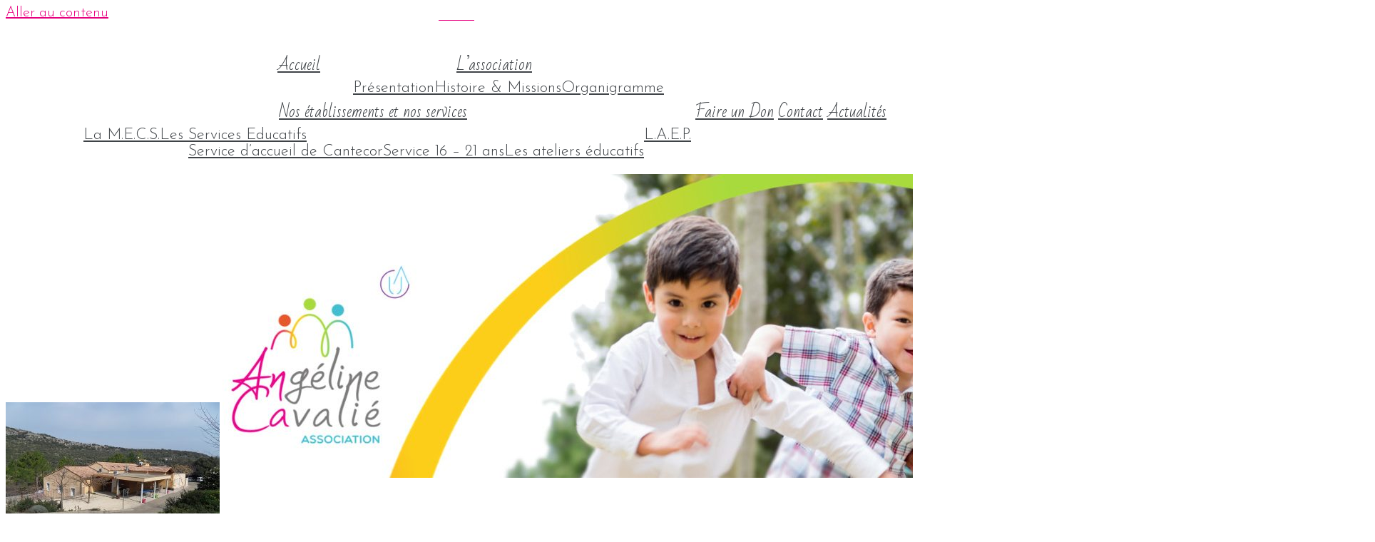

--- FILE ---
content_type: text/html; charset=UTF-8
request_url: https://www.angeline-cavalie.fr/service-accueil/samsung-digital-camera-11/
body_size: 11249
content:
<!DOCTYPE html>
<html lang="fr-FR">
<head>
<meta charset="UTF-8">
<meta name="viewport" content="width=device-width, initial-scale=1">
<link rel="profile" href="http://gmpg.org/xfn/11">
<link rel="pingback" href="https://www.angeline-cavalie.fr/xmlrpc.php">


	<!-- This site is optimized with the Yoast SEO plugin v15.4 - https://yoast.com/wordpress/plugins/seo/ -->
	<title>MECS Angéline Cavalié - Association ANCA Angéline CAVALIÉ</title>
	<meta name="robots" content="index, follow, max-snippet:-1, max-image-preview:large, max-video-preview:-1" />
	<link rel="canonical" href="https://www.angeline-cavalie.fr/wp-content/uploads/2017/01/AncaCantecor8-600.jpg" />
	<meta property="og:locale" content="fr_FR" />
	<meta property="og:type" content="article" />
	<meta property="og:title" content="MECS Angéline Cavalié - Association ANCA Angéline CAVALIÉ" />
	<meta property="og:description" content="Maison d&#039;Enfants à Caractère Social Angéline Cavalié - Service d&#039;accueil Anduze Cantecor" />
	<meta property="og:url" content="https://www.angeline-cavalie.fr/wp-content/uploads/2017/01/AncaCantecor8-600.jpg" />
	<meta property="og:site_name" content="Association ANCA Angéline CAVALIÉ" />
	<meta property="article:publisher" content="https://www.facebook.com/Association-Ang%c3%a9line-Cavali%c3%a9-113607343621531/" />
	<meta property="article:modified_time" content="2017-10-09T09:35:28+00:00" />
	<meta property="og:image" content="https://www.angeline-cavalie.fr/wp-content/uploads/2017/01/AncaCantecor8-600.jpg" />
	<meta property="og:image:width" content="600" />
	<meta property="og:image:height" content="450" />
	<meta name="twitter:card" content="summary" />
	<meta name="twitter:label1" content="Écrit par">
	<meta name="twitter:data1" content="Anca">
	<script type="application/ld+json" class="yoast-schema-graph">{"@context":"https://schema.org","@graph":[{"@type":"WebSite","@id":"https://www.angeline-cavalie.fr/#website","url":"https://www.angeline-cavalie.fr/","name":"Association ANCA Ang\u00e9line CAVALI\u00c9","description":"Maison d&#039;Enfants \u00e0 Caract\u00e8re Social","potentialAction":[{"@type":"SearchAction","target":"https://www.angeline-cavalie.fr/?s={search_term_string}","query-input":"required name=search_term_string"}],"inLanguage":"fr-FR"},{"@type":"WebPage","@id":"https://www.angeline-cavalie.fr/wp-content/uploads/2017/01/AncaCantecor8-600.jpg#webpage","url":"https://www.angeline-cavalie.fr/wp-content/uploads/2017/01/AncaCantecor8-600.jpg","name":"MECS Ang\u00e9line Cavali\u00e9 - Association ANCA Ang\u00e9line CAVALI\u00c9","isPartOf":{"@id":"https://www.angeline-cavalie.fr/#website"},"datePublished":"2017-01-12T13:12:04+00:00","dateModified":"2017-10-09T09:35:28+00:00","inLanguage":"fr-FR","potentialAction":[{"@type":"ReadAction","target":["https://www.angeline-cavalie.fr/wp-content/uploads/2017/01/AncaCantecor8-600.jpg"]}]}]}</script>
	<!-- / Yoast SEO plugin. -->


<link rel='dns-prefetch' href='//fonts.googleapis.com' />
<link rel='dns-prefetch' href='//s.w.org' />
<link rel='dns-prefetch' href='//v0.wordpress.com' />
<link rel="alternate" type="application/rss+xml" title="Association ANCA Angéline CAVALIÉ &raquo; Flux" href="https://www.angeline-cavalie.fr/feed/" />
<link rel="alternate" type="application/rss+xml" title="Association ANCA Angéline CAVALIÉ &raquo; Flux des commentaires" href="https://www.angeline-cavalie.fr/comments/feed/" />
<link rel="alternate" type="application/rss+xml" title="Association ANCA Angéline CAVALIÉ &raquo; MECS Angéline Cavalié Flux des commentaires" href="https://www.angeline-cavalie.fr/service-accueil/samsung-digital-camera-11/feed/" />
		<script type="text/javascript">
			window._wpemojiSettings = {"baseUrl":"https:\/\/s.w.org\/images\/core\/emoji\/13.0.0\/72x72\/","ext":".png","svgUrl":"https:\/\/s.w.org\/images\/core\/emoji\/13.0.0\/svg\/","svgExt":".svg","source":{"concatemoji":"https:\/\/www.angeline-cavalie.fr\/wp-includes\/js\/wp-emoji-release.min.js?ver=5.5.17"}};
			!function(e,a,t){var n,r,o,i=a.createElement("canvas"),p=i.getContext&&i.getContext("2d");function s(e,t){var a=String.fromCharCode;p.clearRect(0,0,i.width,i.height),p.fillText(a.apply(this,e),0,0);e=i.toDataURL();return p.clearRect(0,0,i.width,i.height),p.fillText(a.apply(this,t),0,0),e===i.toDataURL()}function c(e){var t=a.createElement("script");t.src=e,t.defer=t.type="text/javascript",a.getElementsByTagName("head")[0].appendChild(t)}for(o=Array("flag","emoji"),t.supports={everything:!0,everythingExceptFlag:!0},r=0;r<o.length;r++)t.supports[o[r]]=function(e){if(!p||!p.fillText)return!1;switch(p.textBaseline="top",p.font="600 32px Arial",e){case"flag":return s([127987,65039,8205,9895,65039],[127987,65039,8203,9895,65039])?!1:!s([55356,56826,55356,56819],[55356,56826,8203,55356,56819])&&!s([55356,57332,56128,56423,56128,56418,56128,56421,56128,56430,56128,56423,56128,56447],[55356,57332,8203,56128,56423,8203,56128,56418,8203,56128,56421,8203,56128,56430,8203,56128,56423,8203,56128,56447]);case"emoji":return!s([55357,56424,8205,55356,57212],[55357,56424,8203,55356,57212])}return!1}(o[r]),t.supports.everything=t.supports.everything&&t.supports[o[r]],"flag"!==o[r]&&(t.supports.everythingExceptFlag=t.supports.everythingExceptFlag&&t.supports[o[r]]);t.supports.everythingExceptFlag=t.supports.everythingExceptFlag&&!t.supports.flag,t.DOMReady=!1,t.readyCallback=function(){t.DOMReady=!0},t.supports.everything||(n=function(){t.readyCallback()},a.addEventListener?(a.addEventListener("DOMContentLoaded",n,!1),e.addEventListener("load",n,!1)):(e.attachEvent("onload",n),a.attachEvent("onreadystatechange",function(){"complete"===a.readyState&&t.readyCallback()})),(n=t.source||{}).concatemoji?c(n.concatemoji):n.wpemoji&&n.twemoji&&(c(n.twemoji),c(n.wpemoji)))}(window,document,window._wpemojiSettings);
		</script>
		<style type="text/css">
img.wp-smiley,
img.emoji {
	display: inline !important;
	border: none !important;
	box-shadow: none !important;
	height: 1em !important;
	width: 1em !important;
	margin: 0 .07em !important;
	vertical-align: -0.1em !important;
	background: none !important;
	padding: 0 !important;
}
</style>
	<link rel='stylesheet' id='sydney-bootstrap-css'  href='https://www.angeline-cavalie.fr/wp-content/themes/sydney/css/bootstrap/bootstrap.min.css?ver=1' type='text/css' media='all' />
<link rel='stylesheet' id='wp-block-library-css'  href='https://www.angeline-cavalie.fr/wp-includes/css/dist/block-library/style.min.css?ver=5.5.17' type='text/css' media='all' />
<style id='wp-block-library-inline-css' type='text/css'>
.has-text-align-justify{text-align:justify;}
</style>
<link rel='stylesheet' id='contact-form-7-css'  href='https://www.angeline-cavalie.fr/wp-content/plugins/contact-form-7/includes/css/styles.css?ver=5.3' type='text/css' media='all' />
<link rel='stylesheet' id='drawit-css-css'  href='https://www.angeline-cavalie.fr/wp-content/plugins/drawit/css/drawit.min.css?ver=1.1.3' type='text/css' media='all' />
<link rel='stylesheet' id='foobox-free-min-css'  href='https://www.angeline-cavalie.fr/wp-content/plugins/foobox-image-lightbox/free/css/foobox.free.min.css?ver=2.7.15' type='text/css' media='all' />
<link rel='stylesheet' id='sow-image-default-17bc2272b535-css'  href='https://www.angeline-cavalie.fr/wp-content/uploads/siteorigin-widgets/sow-image-default-17bc2272b535.css?ver=5.5.17' type='text/css' media='all' />
<link rel='stylesheet' id='sow-carousel-basic-css'  href='https://www.angeline-cavalie.fr/wp-content/plugins/so-widgets-bundle/widgets/post-carousel/css/style.css?ver=1.17.10' type='text/css' media='all' />
<link rel='stylesheet' id='slick-css'  href='https://www.angeline-cavalie.fr/wp-content/plugins/so-widgets-bundle/css/lib/slick.css?ver=1.8.1' type='text/css' media='all' />
<link rel='stylesheet' id='sow-post-carousel-default-cea027ed113e-css'  href='https://www.angeline-cavalie.fr/wp-content/uploads/siteorigin-widgets/sow-post-carousel-default-cea027ed113e.css?ver=5.5.17' type='text/css' media='all' />
<link rel='stylesheet' id='parent-style-css'  href='https://www.angeline-cavalie.fr/wp-content/themes/sydney/style.css?ver=5.5.17' type='text/css' media='all' />
<link rel='stylesheet' id='sydney-fonts-css'  href='https://fonts.googleapis.com/css?family=Josefin+Sans%3A300%2C300italic%2C600%7CBad+Script%3A400%2C500%2C600' type='text/css' media='all' />
<link rel='stylesheet' id='sydney-style-css'  href='https://www.angeline-cavalie.fr/wp-content/themes/anca/style.css?ver=20170504' type='text/css' media='all' />
<style id='sydney-style-inline-css' type='text/css'>
body, #mainnav ul ul a { font-family:'Josefin Sans', sans-serif!important;}
h1, h2, h3, h4, h5, h6, #mainnav ul li a, .portfolio-info, .roll-testimonials .name, .roll-team .team-content .name, .roll-team .team-item .team-pop .name, .roll-tabs .menu-tab li a, .roll-testimonials .name, .roll-project .project-filter li a, .roll-button, .roll-counter .name-count, .roll-counter .numb-count button, input[type="button"], input[type="reset"], input[type="submit"] { font-family:'Bad Script', cursive;}
.site-title { font-size:32px; }
.site-description { font-size:16px; }
#mainnav ul li a { font-size:22px; }
h1 { font-size:52px; }
h2 { font-size:42px; }
h3 { font-size:32px; }
h4 { font-size:25px; }
h5 { font-size:20px; }
h6 { font-size:18px; }
body { font-size:20px; }
.header-image { background-size:cover;}
.header-image { height:300px; }
.header-wrap .col-md-4, .header-wrap .col-md-8 { width: 100%; text-align: center;}
#mainnav { float: none;}
#mainnav li { float: none; display: inline-block;}
#mainnav ul ul li { display: block; text-align: left; float:left;}
.site-logo, .header-wrap .col-md-4 { margin-bottom: 15px; }
.btn-menu { margin: 0 auto; float: none; }
.header-wrap .container > .row { display: block; }
.widget-area .widget_fp_social a,#mainnav ul li a:hover, .sydney_contact_info_widget span, .roll-team .team-content .name,.roll-team .team-item .team-pop .team-social li:hover a,.roll-infomation li.address:before,.roll-infomation li.phone:before,.roll-infomation li.email:before,.roll-testimonials .name,.roll-button.border,.roll-button:hover,.roll-icon-list .icon i,.roll-icon-list .content h3 a:hover,.roll-icon-box.white .content h3 a,.roll-icon-box .icon i,.roll-icon-box .content h3 a:hover,.switcher-container .switcher-icon a:focus,.go-top:hover,.hentry .meta-post a:hover,#mainnav > ul > li > a.active, #mainnav > ul > li > a:hover, button:hover, input[type="button"]:hover, input[type="reset"]:hover, input[type="submit"]:hover, .text-color, .social-menu-widget a, .social-menu-widget a:hover, .archive .team-social li a, a, h1 a, h2 a, h3 a, h4 a, h5 a, h6 a { color:#e6007e}
.woocommerce div.product .woocommerce-tabs ul.tabs li.active,.woocommerce #respond input#submit,.woocommerce a.button,.woocommerce button.button,.woocommerce input.button,.project-filter li a.active, .project-filter li a:hover,.preloader .pre-bounce1, .preloader .pre-bounce2,.roll-team .team-item .team-pop,.roll-progress .progress-animate,.roll-socials li a:hover,.roll-project .project-item .project-pop,.roll-project .project-filter li.active,.roll-project .project-filter li:hover,.roll-button.light:hover,.roll-button.border:hover,.roll-button,.roll-icon-box.white .icon,.owl-theme .owl-controls .owl-page.active span,.owl-theme .owl-controls.clickable .owl-page:hover span,.go-top,.bottom .socials li:hover a,.sidebar .widget:before,.blog-pagination ul li.active,.blog-pagination ul li:hover a,.content-area .hentry:after,.text-slider .maintitle:after,.error-wrap #search-submit:hover,#mainnav .sub-menu li:hover > a,#mainnav ul li ul:after, button, input[type="button"], input[type="reset"], input[type="submit"], .panel-grid-cell .widget-title:after { background-color:#e6007e}
.roll-socials li a:hover,.roll-socials li a,.roll-button.light:hover,.roll-button.border,.roll-button,.roll-icon-list .icon,.roll-icon-box .icon,.owl-theme .owl-controls .owl-page span,.comment .comment-detail,.widget-tags .tag-list a:hover,.blog-pagination ul li,.hentry blockquote,.error-wrap #search-submit:hover,textarea:focus,input[type="text"]:focus,input[type="password"]:focus,input[type="datetime"]:focus,input[type="datetime-local"]:focus,input[type="date"]:focus,input[type="month"]:focus,input[type="time"]:focus,input[type="week"]:focus,input[type="number"]:focus,input[type="email"]:focus,input[type="url"]:focus,input[type="search"]:focus,input[type="tel"]:focus,input[type="color"]:focus, button, input[type="button"], input[type="reset"], input[type="submit"], .archive .team-social li a { border-color:#e6007e}
.site-header.float-header { background-color:rgba(255,255,255,0.9);}
@media only screen and (max-width: 1024px) { .site-header { background-color:#ffffff;}}
.site-title a, .site-title a:hover { color:#ffffff}
.site-description { color:#ffffff}
#mainnav ul li a, #mainnav ul li::before { color:#3f4347}
#mainnav .sub-menu li a { color:#3f4347}
#mainnav .sub-menu li a { background:#ffffff}
.text-slider .maintitle, .text-slider .subtitle { color:#ffffff}
body { color:#3f4347}
#secondary { background-color:#ffffff}
#secondary, #secondary a, #secondary .widget-title { color:#767676}
.footer-widgets { background-color:#3f4347}
#sidebar-footer,#sidebar-footer a,.footer-widgets .widget-title { color:#00b3d0}
.btn-menu { color:#e6007e}
#mainnav ul li a:hover { color:#e6007e}
.site-footer { background-color:#ffffff}
.site-footer,.site-footer a { color:#8f23b3}
.overlay { background-color:#000000}
.page-wrap { padding-top:0px;}
.page-wrap { padding-bottom:10px;}
@media only screen and (max-width: 1025px) {		
			.mobile-slide {
				display: block;
			}
			.slide-item {
				background-image: none !important;
			}
			.header-slider {
			}
			.slide-item {
				height: auto !important;
			}
			.slide-inner {
				min-height: initial;
			} 
		}

</style>
<link rel='stylesheet' id='sydney-font-awesome-css'  href='https://www.angeline-cavalie.fr/wp-content/themes/sydney/fonts/font-awesome.min.css?ver=5.5.17' type='text/css' media='all' />
<!--[if lte IE 9]>
<link rel='stylesheet' id='sydney-ie9-css'  href='https://www.angeline-cavalie.fr/wp-content/themes/sydney/css/ie9.css?ver=5.5.17' type='text/css' media='all' />
<![endif]-->
<!-- Inline jetpack_facebook_likebox -->
<style id='jetpack_facebook_likebox-inline-css' type='text/css'>
.widget_facebook_likebox {
	overflow: hidden;
}

</style>
<link rel='stylesheet' id='jetpack_css-css'  href='https://www.angeline-cavalie.fr/wp-content/plugins/jetpack/css/jetpack.css?ver=9.2.4' type='text/css' media='all' />
<script type='text/javascript' src='https://www.angeline-cavalie.fr/wp-includes/js/jquery/jquery.js?ver=1.12.4-wp' id='jquery-core-js'></script>
<script type='text/javascript' src='https://www.angeline-cavalie.fr/wp-content/plugins/so-widgets-bundle/js/lib/slick.min.js?ver=1.8.1' id='slick-js'></script>
<script type='text/javascript' id='foobox-free-min-js-before'>
/* Run FooBox FREE (v2.7.15) */
var FOOBOX = window.FOOBOX = {
	ready: true,
	disableOthers: false,
	o: {wordpress: { enabled: true }, countMessage:'image %index of %total', excludes:'.fbx-link,.nofoobox,.nolightbox,a[href*="pinterest.com/pin/create/button/"]', affiliate : { enabled: false }},
	selectors: [
		".foogallery-container.foogallery-lightbox-foobox", ".foogallery-container.foogallery-lightbox-foobox-free", ".gallery", ".wp-block-gallery", ".wp-caption", ".wp-block-image", "a:has(img[class*=wp-image-])", ".foobox"
	],
	pre: function( $ ){
		// Custom JavaScript (Pre)
		
	},
	post: function( $ ){
		// Custom JavaScript (Post)
		
		// Custom Captions Code
		
	},
	custom: function( $ ){
		// Custom Extra JS
		
	}
};
</script>
<script type='text/javascript' src='https://www.angeline-cavalie.fr/wp-content/plugins/foobox-image-lightbox/free/js/foobox.free.min.js?ver=2.7.15' id='foobox-free-min-js'></script>
<script type='text/javascript' id='quicktags-js-extra'>
/* <![CDATA[ */
var quicktagsL10n = {"closeAllOpenTags":"Fermer toutes les balises ouvertes","closeTags":"fermer les balises","enterURL":"Saisissez l\u2019adresse","enterImageURL":"Saisissez l\u2019adresse de l\u2019image","enterImageDescription":"Saisissez une description pour l\u2019image","textdirection":"direction du texte","toggleTextdirection":"Inverser la direction de l\u2019\u00e9diteur de texte","dfw":"Mode d\u2019\u00e9criture sans distraction","strong":"Gras","strongClose":"Fermer la balise de gras","em":"Italique","emClose":"Fermer la balise d\u2019italique","link":"Ins\u00e9rer un lien","blockquote":"Bloc de citation","blockquoteClose":"Fermer la balise de citation","del":"Texte supprim\u00e9 (barr\u00e9)","delClose":"Fermer la baliste de texte supprim\u00e9","ins":"Texte ins\u00e9r\u00e9","insClose":"Fermer la balise d\u2019insertion de texte","image":"Ins\u00e9rer une image","ul":"Liste \u00e0 puces","ulClose":"Fermer la balise de liste \u00e0 puces","ol":"Liste num\u00e9rot\u00e9e","olClose":"Fermer la balise de liste num\u00e9rot\u00e9e","li":"\u00c9l\u00e9ment de liste","liClose":"Balise de fermeture de l\u2019\u00e9l\u00e9ment de liste","code":"Code","codeClose":"Balise de fermeture du code","more":"Ins\u00e9rer la balise \u00ab\u00a0Lire la suite\u2026\u00a0\u00bb"};
/* ]]> */
</script>
<script type='text/javascript' src='https://www.angeline-cavalie.fr/wp-includes/js/quicktags.min.js?ver=5.5.17' id='quicktags-js'></script>
<script type='text/javascript' id='quicktags_drawit-js-extra'>
/* <![CDATA[ */
var drawitFE = {"mediaupload":"https:\/\/www.angeline-cavalie.fr\/wp-admin\/\/media-upload.php"};
/* ]]> */
</script>
<script type='text/javascript' src='https://www.angeline-cavalie.fr/wp-content/plugins/drawit/js/qt-btn.js?ver=1.1.3' id='quicktags_drawit-js'></script>
<link rel="https://api.w.org/" href="https://www.angeline-cavalie.fr/wp-json/" /><link rel="alternate" type="application/json" href="https://www.angeline-cavalie.fr/wp-json/wp/v2/media/206" /><link rel="EditURI" type="application/rsd+xml" title="RSD" href="https://www.angeline-cavalie.fr/xmlrpc.php?rsd" />
<link rel="wlwmanifest" type="application/wlwmanifest+xml" href="https://www.angeline-cavalie.fr/wp-includes/wlwmanifest.xml" /> 
<meta name="generator" content="WordPress 5.5.17" />
<link rel='shortlink' href='https://wp.me/a8Qiri-3k' />
<link rel="alternate" type="application/json+oembed" href="https://www.angeline-cavalie.fr/wp-json/oembed/1.0/embed?url=https%3A%2F%2Fwww.angeline-cavalie.fr%2Fservice-accueil%2Fsamsung-digital-camera-11%2F" />
<link rel="alternate" type="text/xml+oembed" href="https://www.angeline-cavalie.fr/wp-json/oembed/1.0/embed?url=https%3A%2F%2Fwww.angeline-cavalie.fr%2Fservice-accueil%2Fsamsung-digital-camera-11%2F&#038;format=xml" />
<style type='text/css'>img#wpstats{display:none}</style><style type="text/css">.recentcomments a{display:inline !important;padding:0 !important;margin:0 !important;}</style>	<style type="text/css">
		.header-image {
			background-image: url(https://www.anca30.fr/wp-content/uploads/2017/05/cropped-LANDING1D.jpg);
			display: block;
		}
		@media only screen and (max-width: 1024px) {
			.header-inner {
				display: block;
			}
			.header-image {
				background-image: none;
				height: auto !important;
			}		
		}
	</style>
	<link rel="icon" href="https://www.angeline-cavalie.fr/wp-content/uploads/2017/01/cropped-IconeAnca-32x32.png" sizes="32x32" />
<link rel="icon" href="https://www.angeline-cavalie.fr/wp-content/uploads/2017/01/cropped-IconeAnca-192x192.png" sizes="192x192" />
<link rel="apple-touch-icon" href="https://www.angeline-cavalie.fr/wp-content/uploads/2017/01/cropped-IconeAnca-180x180.png" />
<meta name="msapplication-TileImage" content="https://www.angeline-cavalie.fr/wp-content/uploads/2017/01/cropped-IconeAnca-270x270.png" />
</head>

<body class="attachment attachment-template-default attachmentid-206 attachment-jpeg">

	<div class="preloader">
	    <div class="spinner">
	        <div class="pre-bounce1"></div>
	        <div class="pre-bounce2"></div>
	    </div>
	</div>
	
<div id="page" class="hfeed site">
	<a class="skip-link screen-reader-text" href="#content">Aller au contenu</a>

	
	<header id="masthead" class="site-header" role="banner">
		<div class="header-wrap">
            <div class="container">
                <div class="row">
				<div class="col-md-4 col-sm-8 col-xs-12">
		        					<a href="https://www.angeline-cavalie.fr/" title="Association ANCA Angéline CAVALIÉ"><img class="site-logo" src="https://www.angeline-cavalie.fr/wp-content/uploads/2017/05/BarreRose.jpg" alt="Association ANCA Angéline CAVALIÉ" /></a>
		        				</div>
				<div class="col-md-8 col-sm-4 col-xs-12">
					<div class="btn-menu"></div>
					<nav id="mainnav" class="mainnav" role="navigation">
						<div class="menu-menu-container"><ul id="menu-menu" class="menu"><li id="menu-item-20" class="menu-item menu-item-type-custom menu-item-object-custom menu-item-home menu-item-20"><a href="https://www.angeline-cavalie.fr">Accueil</a></li>
<li id="menu-item-23" class="menu-item menu-item-type-post_type menu-item-object-page menu-item-has-children menu-item-23"><a href="https://www.angeline-cavalie.fr/presentation/">L&rsquo;association</a>
<ul class="sub-menu">
	<li id="menu-item-24" class="menu-item menu-item-type-post_type menu-item-object-page menu-item-24"><a href="https://www.angeline-cavalie.fr/presentation/">Présentation</a></li>
	<li id="menu-item-21" class="menu-item menu-item-type-post_type menu-item-object-page menu-item-21"><a href="https://www.angeline-cavalie.fr/histoire/">Histoire &#038; Missions</a></li>
	<li id="menu-item-1980" class="menu-item menu-item-type-post_type menu-item-object-page menu-item-1980"><a href="https://www.angeline-cavalie.fr/organigramme/organigramme-angeline-cavalie/">Organigramme</a></li>
</ul>
</li>
<li id="menu-item-161" class="menu-item menu-item-type-post_type menu-item-object-page menu-item-has-children menu-item-161"><a href="https://www.angeline-cavalie.fr/mecs/">Nos établissements et nos services</a>
<ul class="sub-menu">
	<li id="menu-item-1651" class="menu-item menu-item-type-post_type menu-item-object-page menu-item-1651"><a href="https://www.angeline-cavalie.fr/mecs/">La M.E.C.S.</a></li>
	<li id="menu-item-1652" class="menu-item menu-item-type-post_type menu-item-object-page menu-item-has-children menu-item-1652"><a href="https://www.angeline-cavalie.fr/service-accueil/">Les Services Educatifs</a>
	<ul class="sub-menu">
		<li id="menu-item-1679" class="menu-item menu-item-type-custom menu-item-object-custom menu-item-1679"><a href="/service-accueil/#ancreCantecor">Service d&rsquo;accueil de Cantecor</a></li>
		<li id="menu-item-259" class="menu-item menu-item-type-post_type menu-item-object-page menu-item-259"><a href="https://www.angeline-cavalie.fr/service-16-21-ans/">Service 16 – 21 ans</a></li>
		<li id="menu-item-305" class="menu-item menu-item-type-post_type menu-item-object-page menu-item-305"><a href="https://www.angeline-cavalie.fr/les-ateliers-educatifs/">Les ateliers éducatifs</a></li>
	</ul>
</li>
	<li id="menu-item-315" class="menu-item menu-item-type-post_type menu-item-object-page menu-item-315"><a href="https://www.angeline-cavalie.fr/laep/">L.A.E.P.</a></li>
</ul>
</li>
<li id="menu-item-2410" class="menu-item menu-item-type-custom menu-item-object-custom menu-item-2410"><a href="https://www.helloasso.com/associations/association-angeline-cavalie-anca/formulaires/2/widget">Faire un Don</a></li>
<li id="menu-item-278" class="menu-item menu-item-type-post_type menu-item-object-page menu-item-278"><a href="https://www.angeline-cavalie.fr/contact/">Contact</a></li>
<li id="menu-item-2093" class="menu-item menu-item-type-post_type menu-item-object-page menu-item-2093"><a href="https://www.angeline-cavalie.fr/actualites/">Actualités</a></li>
</ul></div>					</nav><!-- #site-navigation -->
				</div>
				</div>
			</div>
		</div>
	</header><!-- #masthead -->

	
	<div class="sydney-hero-area">
				<div class="header-image">
			<div class="overlay"></div>			<img class="header-inner" src="https://www.anca30.fr/wp-content/uploads/2017/05/cropped-LANDING1D.jpg" width="1920" alt="Association ANCA Angéline CAVALIÉ" title="Association ANCA Angéline CAVALIÉ">
		</div>
		
			</div>

	
	<div id="content" class="page-wrap">
		<div class="container content-wrapper">
			<div class="row">	
	<div id="primary" class="content-area col-md-9">
		<main id="main" class="post-wrap" role="main">

			
				
<article id="post-206" class="post-206 attachment type-attachment status-inherit hentry">
	<div class="entry-content">
		<p class="attachment"><a href='https://www.angeline-cavalie.fr/wp-content/uploads/2017/01/AncaCantecor8-600.jpg'><img width="300" height="225" src="https://www.angeline-cavalie.fr/wp-content/uploads/2017/01/AncaCantecor8-600-300x225.jpg" class="attachment-medium size-medium" alt="Angéline Cavalié" loading="lazy" srcset="https://www.angeline-cavalie.fr/wp-content/uploads/2017/01/AncaCantecor8-600-300x225.jpg 300w, https://www.angeline-cavalie.fr/wp-content/uploads/2017/01/AncaCantecor8-600-230x173.jpg 230w, https://www.angeline-cavalie.fr/wp-content/uploads/2017/01/AncaCantecor8-600-350x263.jpg 350w, https://www.angeline-cavalie.fr/wp-content/uploads/2017/01/AncaCantecor8-600-480x360.jpg 480w, https://www.angeline-cavalie.fr/wp-content/uploads/2017/01/AncaCantecor8-600.jpg 600w" sizes="(max-width: 300px) 100vw, 300px" data-attachment-id="206" data-permalink="https://www.angeline-cavalie.fr/service-accueil/samsung-digital-camera-11/" data-orig-file="https://www.angeline-cavalie.fr/wp-content/uploads/2017/01/AncaCantecor8-600.jpg" data-orig-size="600,450" data-comments-opened="1" data-image-meta="{&quot;aperture&quot;:&quot;7.5&quot;,&quot;credit&quot;:&quot;&quot;,&quot;camera&quot;:&quot;SAMSUNG WB500, WB510 \/ VLUU WB500 \/ SAMSUNG HZ10W&quot;,&quot;caption&quot;:&quot;SAMSUNG DIGITAL CAMERA&quot;,&quot;created_timestamp&quot;:&quot;1288749347&quot;,&quot;copyright&quot;:&quot;COPYRIGHT, 2007&quot;,&quot;focal_length&quot;:&quot;4.2&quot;,&quot;iso&quot;:&quot;80&quot;,&quot;shutter_speed&quot;:&quot;0.0028571428571429&quot;,&quot;title&quot;:&quot;SAMSUNG DIGITAL CAMERA&quot;,&quot;orientation&quot;:&quot;1&quot;}" data-image-title="MECS Angéline Cavalié" data-image-description="" data-medium-file="https://www.angeline-cavalie.fr/wp-content/uploads/2017/01/AncaCantecor8-600-300x225.jpg" data-large-file="https://www.angeline-cavalie.fr/wp-content/uploads/2017/01/AncaCantecor8-600.jpg" /></a></p>
			</div><!-- .entry-content -->

	<footer class="entry-footer">
			</footer><!-- .entry-footer -->
</article><!-- #post-## -->

				
<div id="comments" class="comments-area">

	
	
	
		<div id="respond" class="comment-respond">
		<h3 id="reply-title" class="comment-reply-title">Laisser un commentaire <small><a rel="nofollow" id="cancel-comment-reply-link" href="/service-accueil/samsung-digital-camera-11/#respond" style="display:none;">Annuler la réponse</a></small></h3><p class="must-log-in">Vous devez <a href="https://www.angeline-cavalie.fr/wp-login.php?redirect_to=https%3A%2F%2Fwww.angeline-cavalie.fr%2Fservice-accueil%2Fsamsung-digital-camera-11%2F">être connecté</a> pour publier un commentaire.</p>	</div><!-- #respond -->
	
</div><!-- #comments -->

			
		</main><!-- #main -->
	</div><!-- #primary -->


<div id="secondary" class="widget-area col-md-3" role="complementary">
	<aside id="search-2" class="widget widget_search"><form role="search" method="get" class="search-form" action="https://www.angeline-cavalie.fr/">
				<label>
					<span class="screen-reader-text">Rechercher :</span>
					<input type="search" class="search-field" placeholder="Rechercher…" value="" name="s" />
				</label>
				<input type="submit" class="search-submit" value="Rechercher" />
			</form></aside>
		<aside id="recent-posts-2" class="widget widget_recent_entries">
		<h3 class="widget-title">Articles récents</h3>
		<ul>
											<li>
					<a href="https://www.angeline-cavalie.fr/le-temps-des-cerises/">Le Temps des Cerises</a>
									</li>
											<li>
					<a href="https://www.angeline-cavalie.fr/gouter-de-noel/">Goûter de Noël</a>
									</li>
											<li>
					<a href="https://www.angeline-cavalie.fr/repas-halloween/">Repas Halloween</a>
									</li>
											<li>
					<a href="https://www.angeline-cavalie.fr/restaurant-mac-anca-menu-trompe-loeil/">Restaurant Mac AnCa &#8211; Menu « Trompe l&rsquo;oeil »</a>
									</li>
											<li>
					<a href="https://www.angeline-cavalie.fr/accrobranche/">Accrobranche</a>
									</li>
					</ul>

		</aside><aside id="recent-comments-2" class="widget widget_recent_comments"><h3 class="widget-title">Commentaires récents</h3><ul id="recentcomments"></ul></aside><aside id="archives-2" class="widget widget_archive"><h3 class="widget-title">Archives</h3>
			<ul>
					<li><a href='https://www.angeline-cavalie.fr/2021/06/'>juin 2021</a></li>
	<li><a href='https://www.angeline-cavalie.fr/2020/12/'>décembre 2020</a></li>
	<li><a href='https://www.angeline-cavalie.fr/2020/10/'>octobre 2020</a></li>
	<li><a href='https://www.angeline-cavalie.fr/2020/07/'>juillet 2020</a></li>
	<li><a href='https://www.angeline-cavalie.fr/2020/06/'>juin 2020</a></li>
	<li><a href='https://www.angeline-cavalie.fr/2020/05/'>mai 2020</a></li>
	<li><a href='https://www.angeline-cavalie.fr/2020/04/'>avril 2020</a></li>
	<li><a href='https://www.angeline-cavalie.fr/2019/12/'>décembre 2019</a></li>
	<li><a href='https://www.angeline-cavalie.fr/2019/11/'>novembre 2019</a></li>
	<li><a href='https://www.angeline-cavalie.fr/2018/06/'>juin 2018</a></li>
	<li><a href='https://www.angeline-cavalie.fr/2018/05/'>mai 2018</a></li>
	<li><a href='https://www.angeline-cavalie.fr/2017/11/'>novembre 2017</a></li>
			</ul>

			</aside><aside id="categories-2" class="widget widget_categories"><h3 class="widget-title">Catégories</h3>
			<ul>
					<li class="cat-item cat-item-4"><a href="https://www.angeline-cavalie.fr/category/anca/" title="Vous retrouverez ici toute l&#039;actualité de l&#039;association Angéline Cavaillé">Anca</a>
</li>
	<li class="cat-item cat-item-7"><a href="https://www.angeline-cavalie.fr/category/anca/laep/" title="Vous retrouverez ici toute l&#039;actualité des Lieux Accueil Enfants Parents de Anduze et Saint Jean du Gard">Laep</a>
</li>
			</ul>

			</aside><aside id="meta-2" class="widget widget_meta"><h3 class="widget-title">Méta</h3>
		<ul>
						<li><a rel="nofollow" href="https://www.angeline-cavalie.fr/wp-login.php">Connexion</a></li>
			<li><a href="https://www.angeline-cavalie.fr/feed/">Flux des publications</a></li>
			<li><a href="https://www.angeline-cavalie.fr/comments/feed/">Flux des commentaires</a></li>

			<li><a href="https://fr.wordpress.org/">Site de WordPress-FR</a></li>
		</ul>

		</aside></div><!-- #secondary -->
			</div>
		</div>
	</div><!-- #content -->

			

	
	<div id="sidebar-footer" class="footer-widgets widget-area" role="complementary">
		<div class="container">
							<div class="sidebar-column col-md-4">
					<aside id="sow-editor-7" class="widget widget_sow-editor"><div class="so-widget-sow-editor so-widget-sow-editor-base"><h3 class="widget-title">Association Angéline Cavalié</h3>
<div class="siteorigin-widget-tinymce textwidget">
	<p><strong><span style="color: #e6007e;">Président :</span></strong><br />
Monsieur Bernard MOUNIER</p>
<p><strong><span style="color: #e6007e;">Directrice  :</span></strong><br />
Madame Véronique CAZALY</p>
</div>
</div></aside><aside id="sydney_contact_info-3" class="widget sydney_contact_info_widget"><div class="contact-address"><span><i class="fa fa-home"></i></span>230 chemin de l&#039;Arbousset 30140 Anduze</div><div class="contact-phone"><span><i class="fa fa-phone"></i></span>04 66 60 50 70</div><div class="contact-email"><span><i class="fa fa-envelope"></i></span><a href="mailto:&#99;&#111;&#110;t&#97;ct&#64;a&#110;ca30.&#102;&#114;">&#99;&#111;&#110;t&#97;ct&#64;a&#110;ca30.&#102;&#114;</a></div></aside><aside id="wpcom_social_media_icons_widget-2" class="widget widget_wpcom_social_media_icons_widget"><h3 class="widget-title">Réseaux sociaux</h3><ul><li><a href="https://www.facebook.com/AssociationAngelineCavalie/" class="genericon genericon-facebook" target="_blank"><span class="screen-reader-text">Facebook</span></a></li><li><a href="https://www.linkedin.com/company/association-an.ca" class="genericon genericon-linkedin" target="_blank"><span class="screen-reader-text">LinkedIn</span></a></li><li><a href="https://www.youtube.com/channel/UCl-rA4SJhFbNYwFiXgeAFuw" class="genericon genericon-youtube" target="_blank"><span class="screen-reader-text">YouTube</span></a></li></ul></aside><aside id="nav_menu-5" class="widget widget_nav_menu"><div class="menu-mention-legales-container"><ul id="menu-mention-legales" class="menu"><li id="menu-item-103" class="menu-item menu-item-type-post_type menu-item-object-page menu-item-103"><a href="https://www.angeline-cavalie.fr/mentions-legales/">Mentions Légales</a></li>
</ul></div></aside>				</div>
				
							<div class="sidebar-column col-md-4">
					<aside id="text-4" class="widget widget_text"><h3 class="widget-title">Les missions de l&rsquo;association</h3>			<div class="textwidget">L’association Angéline CAVALIÉ est héritière d’une histoire cévenole vieille d’un siècle et demi. 
</br></br>
Elle exprime ainsi son attachement aux valeurs et aux idéaux républicains et humanistes, aux principes fondamentaux de démocratie, de laïcité, d’équité et de justice sociale.
</br></br>
Ses engagements se fondent sur la richesse de la diversité humaine inscrite dans chaque individu, et s’appuient sur les potentialités offertes par les ressources du territoire, par chaque organisation sociale, chaque individu, chaque famille.</div>
		</aside><aside id="facebook-likebox-2" class="widget widget_facebook_likebox">		<div id="fb-root"></div>
		<div class="fb-page" data-href="https://www.facebook.com/Association-Ang%C3%A9line-Cavali%C3%A9-113607343621531/" data-width="340"  data-height="432" data-hide-cover="false" data-show-facepile="true" data-tabs="false" data-hide-cta="false" data-small-header="false">
		<div class="fb-xfbml-parse-ignore"><blockquote cite="https://www.facebook.com/Association-Ang%C3%A9line-Cavali%C3%A9-113607343621531/"><a href="https://www.facebook.com/Association-Ang%C3%A9line-Cavali%C3%A9-113607343621531/"></a></blockquote></div>
		</div>
		</aside>				</div>
				
							<div class="sidebar-column col-md-4">
					<aside id="sow-editor-4" class="widget widget_sow-editor"><div class="so-widget-sow-editor so-widget-sow-editor-base"><h3 class="widget-title">A.U.S.I.R.I.S</h3>
<div class="siteorigin-widget-tinymce textwidget">
	<p>L'association Angéline Cavalié fait partie du groupement d'association A.U.S.I.R.I.S : Associations Unies en Services, en Ingénierie, et en Ressources pour l’Intervention Sociale</p>
</div>
</div></aside><aside id="sow-image-5" class="widget widget_sow-image"><div class="so-widget-sow-image so-widget-sow-image-default-17bc2272b535">

<div class="sow-image-container">
<a href="http://ausiris.fr/" target="_blank" rel="noopener noreferrer" >	<img src="https://www.angeline-cavalie.fr/wp-content/uploads/2018/07/ausiris_logo_blanc_72dpi.png" width="184" height="37" sizes="(max-width: 184px) 100vw, 184px" title="Des associations AUSIRIS" alt="" 		class="so-widget-image"/>
</a></div>

</div></aside><aside id="sydney_contact_info-4" class="widget sydney_contact_info_widget"><div class="contact-address"><span><i class="fa fa-home"></i></span>365, chemin de la Combe des Oiseaux 30900 Nîmes</div><div class="contact-phone"><span><i class="fa fa-phone"></i></span>04 66 38 84 00</div><div class="contact-email"><span><i class="fa fa-envelope"></i></span><a href="mailto:c&#111;&#110;&#116;ac&#116;&#64;&#97;&#117;&#115;ir&#105;s.&#102;r">c&#111;&#110;&#116;ac&#116;&#64;&#97;&#117;&#115;ir&#105;s.&#102;r</a></div></aside><aside id="sow-post-carousel-2" class="widget widget_sow-post-carousel"><div class="so-widget-sow-post-carousel so-widget-sow-post-carousel-default-cea027ed113e">
	<div class="sow-carousel-title has-title">
		<h3 class="widget-title">Actualités</h3>
		<div class="sow-carousel-navigation">
			<a href="#" class="sow-carousel-next" title="Suivant" aria-label="Next Posts" role="button"></a>
			<a href="#" class="sow-carousel-previous" title="Précédent" aria-label="Previous Posts" role="button"></a>
		</div>

	</div>

	<div class="sow-carousel-container">

		<a href="#" class="sow-carousel-previous" title="Précédent" aria-label="Previous Posts" role="button"></a>

		<a href="#" class="sow-carousel-next" title="Suivant" aria-label="Next Posts" role="button"></a>

		<div class="sow-carousel-wrapper"
		     data-post-count="18"
		     data-loop-posts-enabled="1"
		     data-ajax-url="https://www.angeline-cavalie.fr/wp-admin/admin-ajax.php?_widgets_nonce=4076cdb656"
		     data-page="1"
		     data-fetching="false"
		     data-dir="ltr"
		     data-responsive="{&quot;desktop_slides&quot;:1,&quot;tablet_portrait_slides&quot;:2,&quot;tablet_portrait_breakpoint&quot;:1025,&quot;tablet_landscape_slides&quot;:2,&quot;tablet_landscape_breakpoint&quot;:1366,&quot;mobile_breakpoint&quot;:480,&quot;mobile_slides&quot;:1}"
		>
			<div class="sow-carousel-items">
					<div class="sow-carousel-item" tabindex="-1">
		<div class="sow-carousel-thumbnail">
							<a href="https://www.angeline-cavalie.fr/le-temps-des-cerises/"
										style="background-image: url( https://www.angeline-cavalie.fr/wp-content/uploads/2021/06/CerisesMiniature-272x182.jpg )"
					aria-labelledby="sow-carousel-id-2356"
					tabindex="-1">
					<span class="overlay"></span>
				</a>
					</div>
		<h3><a href="https://www.angeline-cavalie.fr/le-temps-des-cerises/" id="sow-carousel-id-2356"  tabindex="-1">Le Temps des Cerises</a></h3>
	</div>
	<div class="sow-carousel-item" tabindex="-1">
		<div class="sow-carousel-thumbnail">
							<a href="https://www.angeline-cavalie.fr/gouter-de-noel/"
										style="background-image: url( https://www.angeline-cavalie.fr/wp-content/uploads/2020/12/Noel2020-00-272x182.jpg )"
					aria-labelledby="sow-carousel-id-2343"
					tabindex="-1">
					<span class="overlay"></span>
				</a>
					</div>
		<h3><a href="https://www.angeline-cavalie.fr/gouter-de-noel/" id="sow-carousel-id-2343"  tabindex="-1">Goûter de Noël</a></h3>
	</div>
	<div class="sow-carousel-item" tabindex="-1">
		<div class="sow-carousel-thumbnail">
							<a href="https://www.angeline-cavalie.fr/repas-halloween/"
										style="background-image: url( https://www.angeline-cavalie.fr/wp-content/uploads/2020/10/Halloween-272x182.jpg )"
					aria-labelledby="sow-carousel-id-2276"
					tabindex="-1">
					<span class="overlay"></span>
				</a>
					</div>
		<h3><a href="https://www.angeline-cavalie.fr/repas-halloween/" id="sow-carousel-id-2276"  tabindex="-1">Repas Halloween</a></h3>
	</div>
	<div class="sow-carousel-item" tabindex="-1">
		<div class="sow-carousel-thumbnail">
							<a href="https://www.angeline-cavalie.fr/restaurant-mac-anca-menu-trompe-loeil/"
										style="background-image: url( https://www.angeline-cavalie.fr/wp-content/uploads/2020/07/MacAnca-272x182.jpg )"
					aria-labelledby="sow-carousel-id-2244"
					tabindex="-1">
					<span class="overlay"></span>
				</a>
					</div>
		<h3><a href="https://www.angeline-cavalie.fr/restaurant-mac-anca-menu-trompe-loeil/" id="sow-carousel-id-2244"  tabindex="-1">Restaurant Mac AnCa &#8211; Menu « Trompe l&rsquo;oeil »</a></h3>
	</div>
	<div class="sow-carousel-item" tabindex="-1">
		<div class="sow-carousel-thumbnail">
							<a href="https://www.angeline-cavalie.fr/accrobranche/"
										style="background-image: url( https://www.angeline-cavalie.fr/wp-content/uploads/2020/07/Accrobranche-272x182.jpg )"
					aria-labelledby="sow-carousel-id-2221"
					tabindex="-1">
					<span class="overlay"></span>
				</a>
					</div>
		<h3><a href="https://www.angeline-cavalie.fr/accrobranche/" id="sow-carousel-id-2221"  tabindex="-1">Accrobranche</a></h3>
	</div>
	<div class="sow-carousel-item" tabindex="-1">
		<div class="sow-carousel-thumbnail">
							<a href="https://www.angeline-cavalie.fr/repas-atelier-cuisine/"
										style="background-image: url( https://www.angeline-cavalie.fr/wp-content/uploads/2020/06/Assiette-272x182.jpg )"
					aria-labelledby="sow-carousel-id-2200"
					tabindex="-1">
					<span class="overlay"></span>
				</a>
					</div>
		<h3><a href="https://www.angeline-cavalie.fr/repas-atelier-cuisine/" id="sow-carousel-id-2200"  tabindex="-1">Repas atelier cuisine</a></h3>
	</div>
	<div class="sow-carousel-item" tabindex="-1">
		<div class="sow-carousel-thumbnail">
							<a href="https://www.angeline-cavalie.fr/atelier-poterie/"
										style="background-image: url( https://www.angeline-cavalie.fr/wp-content/uploads/2020/05/Poterie600x350-272x182.jpg )"
					aria-labelledby="sow-carousel-id-2180"
					tabindex="-1">
					<span class="overlay"></span>
				</a>
					</div>
		<h3><a href="https://www.angeline-cavalie.fr/atelier-poterie/" id="sow-carousel-id-2180"  tabindex="-1">Atelier Poterie</a></h3>
	</div>
	<div class="sow-carousel-item" tabindex="-1">
		<div class="sow-carousel-thumbnail">
							<a href="https://www.angeline-cavalie.fr/journee-kermesse/"
										style="background-image: url( https://www.angeline-cavalie.fr/wp-content/uploads/2020/05/Pommes-272x182.jpg )"
					aria-labelledby="sow-carousel-id-2163"
					tabindex="-1">
					<span class="overlay"></span>
				</a>
					</div>
		<h3><a href="https://www.angeline-cavalie.fr/journee-kermesse/" id="sow-carousel-id-2163"  tabindex="-1">Journée Kermesse</a></h3>
	</div>
	<div class="sow-carousel-item" tabindex="-1">
		<div class="sow-carousel-thumbnail">
							<a href="https://www.angeline-cavalie.fr/reseaux-sociaux/"
										style="background-image: url( https://www.angeline-cavalie.fr/wp-content/uploads/2020/04/Facebook-272x182.jpg )"
					aria-labelledby="sow-carousel-id-2151"
					tabindex="-1">
					<span class="overlay"></span>
				</a>
					</div>
		<h3><a href="https://www.angeline-cavalie.fr/reseaux-sociaux/" id="sow-carousel-id-2151"  tabindex="-1">Réseaux Sociaux</a></h3>
	</div>
	<div class="sow-carousel-item" tabindex="-1">
		<div class="sow-carousel-thumbnail">
							<a href="https://www.angeline-cavalie.fr/differentes-chasses-aux-oeufs/"
										style="background-image: url( https://www.angeline-cavalie.fr/wp-content/uploads/2020/04/ChasseAuxOeufs350-272x182.jpg )"
					aria-labelledby="sow-carousel-id-2141"
					tabindex="-1">
					<span class="overlay"></span>
				</a>
					</div>
		<h3><a href="https://www.angeline-cavalie.fr/differentes-chasses-aux-oeufs/" id="sow-carousel-id-2141"  tabindex="-1">Les différentes chasses aux œufs</a></h3>
	</div>
			</div>
		</div>
	</div>
	<input type="hidden" name="instance_hash" value="d9250890"/>
</div></aside>				</div>
				
				
		</div>	
	</div>	
	<div><a href="http://ausiris.fr"><img alt="Association Ausiris" src="/wp-content/uploads/2017/05/Ausiris.jpg"></a></div>
	
    <a class="go-top"><i class="fa fa-angle-up"></i></a>

	<footer id="colophon" class="site-footer" role="contentinfo">
		<div class="site-info container">
			<a href="http://fr.wordpress.org/">Fièrement propulsé par WordPress</a>
			<span class="sep"> | </span>
			Thème&nbsp;: <a href="http://athemes.com/theme/sydney" rel="designer">Sydney</a> par aThemes.			<span class="sep"> | </span>
			<strong>&copy; 2017 Angéline Cavalié - Tous droits r&eacute;serv&eacute;s</strong>
		</div><!-- .site-info -->
	</footer><!-- #colophon -->
</div><!-- #page -->

<link rel='stylesheet' id='genericons-css'  href='https://www.angeline-cavalie.fr/wp-content/plugins/jetpack/_inc/genericons/genericons/genericons.css?ver=3.1' type='text/css' media='all' />
<script type='text/javascript' id='contact-form-7-js-extra'>
/* <![CDATA[ */
var wpcf7 = {"apiSettings":{"root":"https:\/\/www.angeline-cavalie.fr\/wp-json\/contact-form-7\/v1","namespace":"contact-form-7\/v1"}};
/* ]]> */
</script>
<script type='text/javascript' src='https://www.angeline-cavalie.fr/wp-content/plugins/contact-form-7/includes/js/scripts.js?ver=5.3' id='contact-form-7-js'></script>
<script type='text/javascript' src='https://www.angeline-cavalie.fr/wp-content/plugins/drawit/js/drawit-iframe.js?ver=1.1.3' id='drawit-iframe-js-js'></script>
<script type='text/javascript' src='https://www.angeline-cavalie.fr/wp-content/plugins/so-widgets-bundle/widgets/post-carousel/js/carousel.min.js?ver=1.17.10' id='sow-carousel-basic-js'></script>
<script type='text/javascript' src='https://www.angeline-cavalie.fr/wp-content/themes/sydney/js/scripts.js?ver=5.5.17' id='sydney-scripts-js'></script>
<script type='text/javascript' src='https://www.angeline-cavalie.fr/wp-content/themes/sydney/js/main.min.js?ver=20170504' id='sydney-main-js'></script>
<script type='text/javascript' src='https://www.angeline-cavalie.fr/wp-content/themes/sydney/js/skip-link-focus-fix.js?ver=20130115' id='sydney-skip-link-focus-fix-js'></script>
<script type='text/javascript' src='https://www.angeline-cavalie.fr/wp-includes/js/comment-reply.min.js?ver=5.5.17' id='comment-reply-js'></script>
<script type='text/javascript' id='jetpack-facebook-embed-js-extra'>
/* <![CDATA[ */
var jpfbembed = {"appid":"249643311490","locale":"fr_FR"};
/* ]]> */
</script>
<script type='text/javascript' src='https://www.angeline-cavalie.fr/wp-content/plugins/jetpack/_inc/build/facebook-embed.min.js' id='jetpack-facebook-embed-js'></script>
<script type='text/javascript' src='https://www.angeline-cavalie.fr/wp-includes/js/wp-embed.min.js?ver=5.5.17' id='wp-embed-js'></script>
<script type='text/javascript' src='https://stats.wp.com/e-202604.js' async='async' defer='defer'></script>
<script type='text/javascript'>
	_stq = window._stq || [];
	_stq.push([ 'view', {v:'ext',j:'1:9.2.4',blog:'130674628',post:'206',tz:'1',srv:'www.angeline-cavalie.fr'} ]);
	_stq.push([ 'clickTrackerInit', '130674628', '206' ]);
</script>

</body>
</html>
